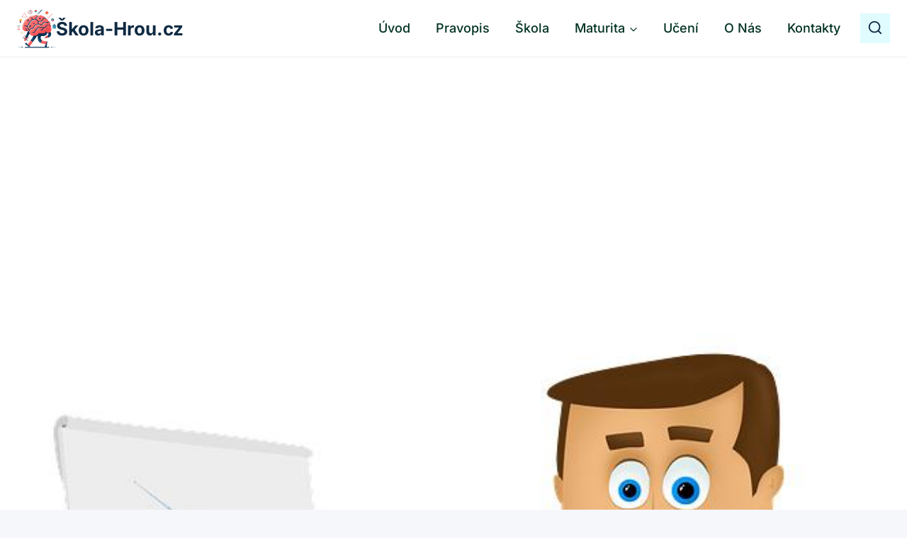

--- FILE ---
content_type: text/html; charset=utf-8
request_url: https://www.google.com/recaptcha/api2/aframe
body_size: 267
content:
<!DOCTYPE HTML><html><head><meta http-equiv="content-type" content="text/html; charset=UTF-8"></head><body><script nonce="hcsI30mQEOZkbK9DIcBVCw">/** Anti-fraud and anti-abuse applications only. See google.com/recaptcha */ try{var clients={'sodar':'https://pagead2.googlesyndication.com/pagead/sodar?'};window.addEventListener("message",function(a){try{if(a.source===window.parent){var b=JSON.parse(a.data);var c=clients[b['id']];if(c){var d=document.createElement('img');d.src=c+b['params']+'&rc='+(localStorage.getItem("rc::a")?sessionStorage.getItem("rc::b"):"");window.document.body.appendChild(d);sessionStorage.setItem("rc::e",parseInt(sessionStorage.getItem("rc::e")||0)+1);localStorage.setItem("rc::h",'1769520631609');}}}catch(b){}});window.parent.postMessage("_grecaptcha_ready", "*");}catch(b){}</script></body></html>